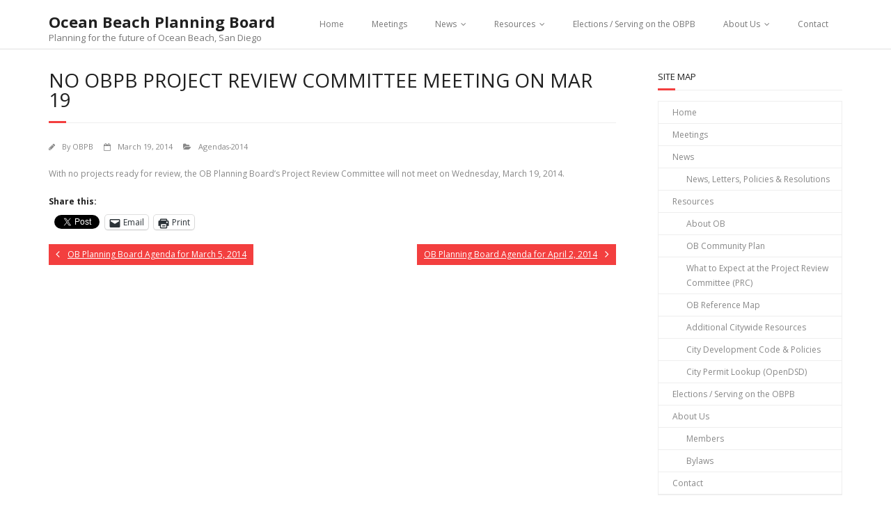

--- FILE ---
content_type: text/html; charset=UTF-8
request_url: https://oceanbeachplanning.org/2014/03/no-obpb-project-review-committee-meeting-on-mar-19/
body_size: 10293
content:
<!DOCTYPE html>

<html lang="en">
<head>
<meta charset="UTF-8" />
<meta name="viewport" content="width=device-width" />
<link rel="profile" href="//gmpg.org/xfn/11" />
<link rel="pingback" href="https://oceanbeachplanning.org/xmlrpc.php" />

<meta name='robots' content='index, follow, max-image-preview:large, max-snippet:-1, max-video-preview:-1' />

	<!-- This site is optimized with the Yoast SEO plugin v26.8 - https://yoast.com/product/yoast-seo-wordpress/ -->
	<title>No OBPB Project Review Committee Meeting on Mar 19 - Ocean Beach Planning Board</title>
	<link rel="canonical" href="https://oceanbeachplanning.org/2014/03/no-obpb-project-review-committee-meeting-on-mar-19/" />
	<meta property="og:locale" content="en_US" />
	<meta property="og:type" content="article" />
	<meta property="og:title" content="No OBPB Project Review Committee Meeting on Mar 19 - Ocean Beach Planning Board" />
	<meta property="og:description" content="With no projects ready for review, the OB Planning Board&#8217;s Project Review Committee will not meet on Wednesday, March 19, 2014." />
	<meta property="og:url" content="https://oceanbeachplanning.org/2014/03/no-obpb-project-review-committee-meeting-on-mar-19/" />
	<meta property="og:site_name" content="Ocean Beach Planning Board" />
	<meta property="article:publisher" content="https://www.facebook.com/obplanningboard" />
	<meta property="article:published_time" content="2014-03-19T16:26:41+00:00" />
	<meta name="author" content="OBPB" />
	<meta name="twitter:label1" content="Written by" />
	<meta name="twitter:data1" content="OBPB" />
	<script type="application/ld+json" class="yoast-schema-graph">{"@context":"https://schema.org","@graph":[{"@type":"Article","@id":"https://oceanbeachplanning.org/2014/03/no-obpb-project-review-committee-meeting-on-mar-19/#article","isPartOf":{"@id":"https://oceanbeachplanning.org/2014/03/no-obpb-project-review-committee-meeting-on-mar-19/"},"author":{"name":"OBPB","@id":"https://oceanbeachplanning.org/#/schema/person/f3f2978eb57784b850d9a5ef028a4518"},"headline":"No OBPB Project Review Committee Meeting on Mar 19","datePublished":"2014-03-19T16:26:41+00:00","mainEntityOfPage":{"@id":"https://oceanbeachplanning.org/2014/03/no-obpb-project-review-committee-meeting-on-mar-19/"},"wordCount":28,"publisher":{"@id":"https://oceanbeachplanning.org/#organization"},"articleSection":["Agendas-2014"],"inLanguage":"en"},{"@type":"WebPage","@id":"https://oceanbeachplanning.org/2014/03/no-obpb-project-review-committee-meeting-on-mar-19/","url":"https://oceanbeachplanning.org/2014/03/no-obpb-project-review-committee-meeting-on-mar-19/","name":"No OBPB Project Review Committee Meeting on Mar 19 - Ocean Beach Planning Board","isPartOf":{"@id":"https://oceanbeachplanning.org/#website"},"datePublished":"2014-03-19T16:26:41+00:00","breadcrumb":{"@id":"https://oceanbeachplanning.org/2014/03/no-obpb-project-review-committee-meeting-on-mar-19/#breadcrumb"},"inLanguage":"en","potentialAction":[{"@type":"ReadAction","target":["https://oceanbeachplanning.org/2014/03/no-obpb-project-review-committee-meeting-on-mar-19/"]}]},{"@type":"BreadcrumbList","@id":"https://oceanbeachplanning.org/2014/03/no-obpb-project-review-committee-meeting-on-mar-19/#breadcrumb","itemListElement":[{"@type":"ListItem","position":1,"name":"Home","item":"https://oceanbeachplanning.org/"},{"@type":"ListItem","position":2,"name":"News","item":"https://oceanbeachplanning.org/news/"},{"@type":"ListItem","position":3,"name":"No OBPB Project Review Committee Meeting on Mar 19"}]},{"@type":"WebSite","@id":"https://oceanbeachplanning.org/#website","url":"https://oceanbeachplanning.org/","name":"Ocean Beach Planning Board","description":"Planning for the future of Ocean Beach, San Diego","publisher":{"@id":"https://oceanbeachplanning.org/#organization"},"potentialAction":[{"@type":"SearchAction","target":{"@type":"EntryPoint","urlTemplate":"https://oceanbeachplanning.org/?s={search_term_string}"},"query-input":{"@type":"PropertyValueSpecification","valueRequired":true,"valueName":"search_term_string"}}],"inLanguage":"en"},{"@type":"Organization","@id":"https://oceanbeachplanning.org/#organization","name":"Ocean Beach Planning Board","url":"https://oceanbeachplanning.org/","logo":{"@type":"ImageObject","inLanguage":"en","@id":"https://oceanbeachplanning.org/#/schema/logo/image/","url":"https://oceanbeachplanning.org/wp-content/uploads/OB-logo-transparent-small.png","contentUrl":"https://oceanbeachplanning.org/wp-content/uploads/OB-logo-transparent-small.png","width":250,"height":250,"caption":"Ocean Beach Planning Board"},"image":{"@id":"https://oceanbeachplanning.org/#/schema/logo/image/"},"sameAs":["https://www.facebook.com/obplanningboard","https://x.com/obplanningboard"]},{"@type":"Person","@id":"https://oceanbeachplanning.org/#/schema/person/f3f2978eb57784b850d9a5ef028a4518","name":"OBPB","image":{"@type":"ImageObject","inLanguage":"en","@id":"https://oceanbeachplanning.org/#/schema/person/image/","url":"https://secure.gravatar.com/avatar/a01af8b8af4f6f9a8f563b7ccd92f007b0df36d4330827fba2b9943ccfedca41?s=96&d=mm&r=g","contentUrl":"https://secure.gravatar.com/avatar/a01af8b8af4f6f9a8f563b7ccd92f007b0df36d4330827fba2b9943ccfedca41?s=96&d=mm&r=g","caption":"OBPB"},"url":"https://oceanbeachplanning.org/author/admin/"}]}</script>
	<!-- / Yoast SEO plugin. -->


<link rel='dns-prefetch' href='//secure.gravatar.com' />
<link rel='dns-prefetch' href='//stats.wp.com' />
<link rel='dns-prefetch' href='//fonts.googleapis.com' />
<link rel='dns-prefetch' href='//v0.wordpress.com' />
<link rel="alternate" type="application/rss+xml" title="Ocean Beach Planning Board &raquo; Feed" href="https://oceanbeachplanning.org/feed/" />
<link rel="alternate" type="application/rss+xml" title="Ocean Beach Planning Board &raquo; Comments Feed" href="https://oceanbeachplanning.org/comments/feed/" />
<link rel="alternate" type="application/rss+xml" title="Ocean Beach Planning Board &raquo; No OBPB Project Review Committee Meeting on Mar 19 Comments Feed" href="https://oceanbeachplanning.org/2014/03/no-obpb-project-review-committee-meeting-on-mar-19/feed/" />
<link rel="alternate" title="oEmbed (JSON)" type="application/json+oembed" href="https://oceanbeachplanning.org/wp-json/oembed/1.0/embed?url=https%3A%2F%2Foceanbeachplanning.org%2F2014%2F03%2Fno-obpb-project-review-committee-meeting-on-mar-19%2F" />
<link rel="alternate" title="oEmbed (XML)" type="text/xml+oembed" href="https://oceanbeachplanning.org/wp-json/oembed/1.0/embed?url=https%3A%2F%2Foceanbeachplanning.org%2F2014%2F03%2Fno-obpb-project-review-committee-meeting-on-mar-19%2F&#038;format=xml" />
<style id='wp-img-auto-sizes-contain-inline-css' type='text/css'>
img:is([sizes=auto i],[sizes^="auto," i]){contain-intrinsic-size:3000px 1500px}
/*# sourceURL=wp-img-auto-sizes-contain-inline-css */
</style>
<style id='wp-emoji-styles-inline-css' type='text/css'>

	img.wp-smiley, img.emoji {
		display: inline !important;
		border: none !important;
		box-shadow: none !important;
		height: 1em !important;
		width: 1em !important;
		margin: 0 0.07em !important;
		vertical-align: -0.1em !important;
		background: none !important;
		padding: 0 !important;
	}
/*# sourceURL=wp-emoji-styles-inline-css */
</style>
<style id='wp-block-library-inline-css' type='text/css'>
:root{--wp-block-synced-color:#7a00df;--wp-block-synced-color--rgb:122,0,223;--wp-bound-block-color:var(--wp-block-synced-color);--wp-editor-canvas-background:#ddd;--wp-admin-theme-color:#007cba;--wp-admin-theme-color--rgb:0,124,186;--wp-admin-theme-color-darker-10:#006ba1;--wp-admin-theme-color-darker-10--rgb:0,107,160.5;--wp-admin-theme-color-darker-20:#005a87;--wp-admin-theme-color-darker-20--rgb:0,90,135;--wp-admin-border-width-focus:2px}@media (min-resolution:192dpi){:root{--wp-admin-border-width-focus:1.5px}}.wp-element-button{cursor:pointer}:root .has-very-light-gray-background-color{background-color:#eee}:root .has-very-dark-gray-background-color{background-color:#313131}:root .has-very-light-gray-color{color:#eee}:root .has-very-dark-gray-color{color:#313131}:root .has-vivid-green-cyan-to-vivid-cyan-blue-gradient-background{background:linear-gradient(135deg,#00d084,#0693e3)}:root .has-purple-crush-gradient-background{background:linear-gradient(135deg,#34e2e4,#4721fb 50%,#ab1dfe)}:root .has-hazy-dawn-gradient-background{background:linear-gradient(135deg,#faaca8,#dad0ec)}:root .has-subdued-olive-gradient-background{background:linear-gradient(135deg,#fafae1,#67a671)}:root .has-atomic-cream-gradient-background{background:linear-gradient(135deg,#fdd79a,#004a59)}:root .has-nightshade-gradient-background{background:linear-gradient(135deg,#330968,#31cdcf)}:root .has-midnight-gradient-background{background:linear-gradient(135deg,#020381,#2874fc)}:root{--wp--preset--font-size--normal:16px;--wp--preset--font-size--huge:42px}.has-regular-font-size{font-size:1em}.has-larger-font-size{font-size:2.625em}.has-normal-font-size{font-size:var(--wp--preset--font-size--normal)}.has-huge-font-size{font-size:var(--wp--preset--font-size--huge)}.has-text-align-center{text-align:center}.has-text-align-left{text-align:left}.has-text-align-right{text-align:right}.has-fit-text{white-space:nowrap!important}#end-resizable-editor-section{display:none}.aligncenter{clear:both}.items-justified-left{justify-content:flex-start}.items-justified-center{justify-content:center}.items-justified-right{justify-content:flex-end}.items-justified-space-between{justify-content:space-between}.screen-reader-text{border:0;clip-path:inset(50%);height:1px;margin:-1px;overflow:hidden;padding:0;position:absolute;width:1px;word-wrap:normal!important}.screen-reader-text:focus{background-color:#ddd;clip-path:none;color:#444;display:block;font-size:1em;height:auto;left:5px;line-height:normal;padding:15px 23px 14px;text-decoration:none;top:5px;width:auto;z-index:100000}html :where(.has-border-color){border-style:solid}html :where([style*=border-top-color]){border-top-style:solid}html :where([style*=border-right-color]){border-right-style:solid}html :where([style*=border-bottom-color]){border-bottom-style:solid}html :where([style*=border-left-color]){border-left-style:solid}html :where([style*=border-width]){border-style:solid}html :where([style*=border-top-width]){border-top-style:solid}html :where([style*=border-right-width]){border-right-style:solid}html :where([style*=border-bottom-width]){border-bottom-style:solid}html :where([style*=border-left-width]){border-left-style:solid}html :where(img[class*=wp-image-]){height:auto;max-width:100%}:where(figure){margin:0 0 1em}html :where(.is-position-sticky){--wp-admin--admin-bar--position-offset:var(--wp-admin--admin-bar--height,0px)}@media screen and (max-width:600px){html :where(.is-position-sticky){--wp-admin--admin-bar--position-offset:0px}}

/*# sourceURL=wp-block-library-inline-css */
</style><style id='global-styles-inline-css' type='text/css'>
:root{--wp--preset--aspect-ratio--square: 1;--wp--preset--aspect-ratio--4-3: 4/3;--wp--preset--aspect-ratio--3-4: 3/4;--wp--preset--aspect-ratio--3-2: 3/2;--wp--preset--aspect-ratio--2-3: 2/3;--wp--preset--aspect-ratio--16-9: 16/9;--wp--preset--aspect-ratio--9-16: 9/16;--wp--preset--color--black: #000000;--wp--preset--color--cyan-bluish-gray: #abb8c3;--wp--preset--color--white: #ffffff;--wp--preset--color--pale-pink: #f78da7;--wp--preset--color--vivid-red: #cf2e2e;--wp--preset--color--luminous-vivid-orange: #ff6900;--wp--preset--color--luminous-vivid-amber: #fcb900;--wp--preset--color--light-green-cyan: #7bdcb5;--wp--preset--color--vivid-green-cyan: #00d084;--wp--preset--color--pale-cyan-blue: #8ed1fc;--wp--preset--color--vivid-cyan-blue: #0693e3;--wp--preset--color--vivid-purple: #9b51e0;--wp--preset--gradient--vivid-cyan-blue-to-vivid-purple: linear-gradient(135deg,rgb(6,147,227) 0%,rgb(155,81,224) 100%);--wp--preset--gradient--light-green-cyan-to-vivid-green-cyan: linear-gradient(135deg,rgb(122,220,180) 0%,rgb(0,208,130) 100%);--wp--preset--gradient--luminous-vivid-amber-to-luminous-vivid-orange: linear-gradient(135deg,rgb(252,185,0) 0%,rgb(255,105,0) 100%);--wp--preset--gradient--luminous-vivid-orange-to-vivid-red: linear-gradient(135deg,rgb(255,105,0) 0%,rgb(207,46,46) 100%);--wp--preset--gradient--very-light-gray-to-cyan-bluish-gray: linear-gradient(135deg,rgb(238,238,238) 0%,rgb(169,184,195) 100%);--wp--preset--gradient--cool-to-warm-spectrum: linear-gradient(135deg,rgb(74,234,220) 0%,rgb(151,120,209) 20%,rgb(207,42,186) 40%,rgb(238,44,130) 60%,rgb(251,105,98) 80%,rgb(254,248,76) 100%);--wp--preset--gradient--blush-light-purple: linear-gradient(135deg,rgb(255,206,236) 0%,rgb(152,150,240) 100%);--wp--preset--gradient--blush-bordeaux: linear-gradient(135deg,rgb(254,205,165) 0%,rgb(254,45,45) 50%,rgb(107,0,62) 100%);--wp--preset--gradient--luminous-dusk: linear-gradient(135deg,rgb(255,203,112) 0%,rgb(199,81,192) 50%,rgb(65,88,208) 100%);--wp--preset--gradient--pale-ocean: linear-gradient(135deg,rgb(255,245,203) 0%,rgb(182,227,212) 50%,rgb(51,167,181) 100%);--wp--preset--gradient--electric-grass: linear-gradient(135deg,rgb(202,248,128) 0%,rgb(113,206,126) 100%);--wp--preset--gradient--midnight: linear-gradient(135deg,rgb(2,3,129) 0%,rgb(40,116,252) 100%);--wp--preset--font-size--small: 13px;--wp--preset--font-size--medium: 20px;--wp--preset--font-size--large: 36px;--wp--preset--font-size--x-large: 42px;--wp--preset--spacing--20: 0.44rem;--wp--preset--spacing--30: 0.67rem;--wp--preset--spacing--40: 1rem;--wp--preset--spacing--50: 1.5rem;--wp--preset--spacing--60: 2.25rem;--wp--preset--spacing--70: 3.38rem;--wp--preset--spacing--80: 5.06rem;--wp--preset--shadow--natural: 6px 6px 9px rgba(0, 0, 0, 0.2);--wp--preset--shadow--deep: 12px 12px 50px rgba(0, 0, 0, 0.4);--wp--preset--shadow--sharp: 6px 6px 0px rgba(0, 0, 0, 0.2);--wp--preset--shadow--outlined: 6px 6px 0px -3px rgb(255, 255, 255), 6px 6px rgb(0, 0, 0);--wp--preset--shadow--crisp: 6px 6px 0px rgb(0, 0, 0);}:where(.is-layout-flex){gap: 0.5em;}:where(.is-layout-grid){gap: 0.5em;}body .is-layout-flex{display: flex;}.is-layout-flex{flex-wrap: wrap;align-items: center;}.is-layout-flex > :is(*, div){margin: 0;}body .is-layout-grid{display: grid;}.is-layout-grid > :is(*, div){margin: 0;}:where(.wp-block-columns.is-layout-flex){gap: 2em;}:where(.wp-block-columns.is-layout-grid){gap: 2em;}:where(.wp-block-post-template.is-layout-flex){gap: 1.25em;}:where(.wp-block-post-template.is-layout-grid){gap: 1.25em;}.has-black-color{color: var(--wp--preset--color--black) !important;}.has-cyan-bluish-gray-color{color: var(--wp--preset--color--cyan-bluish-gray) !important;}.has-white-color{color: var(--wp--preset--color--white) !important;}.has-pale-pink-color{color: var(--wp--preset--color--pale-pink) !important;}.has-vivid-red-color{color: var(--wp--preset--color--vivid-red) !important;}.has-luminous-vivid-orange-color{color: var(--wp--preset--color--luminous-vivid-orange) !important;}.has-luminous-vivid-amber-color{color: var(--wp--preset--color--luminous-vivid-amber) !important;}.has-light-green-cyan-color{color: var(--wp--preset--color--light-green-cyan) !important;}.has-vivid-green-cyan-color{color: var(--wp--preset--color--vivid-green-cyan) !important;}.has-pale-cyan-blue-color{color: var(--wp--preset--color--pale-cyan-blue) !important;}.has-vivid-cyan-blue-color{color: var(--wp--preset--color--vivid-cyan-blue) !important;}.has-vivid-purple-color{color: var(--wp--preset--color--vivid-purple) !important;}.has-black-background-color{background-color: var(--wp--preset--color--black) !important;}.has-cyan-bluish-gray-background-color{background-color: var(--wp--preset--color--cyan-bluish-gray) !important;}.has-white-background-color{background-color: var(--wp--preset--color--white) !important;}.has-pale-pink-background-color{background-color: var(--wp--preset--color--pale-pink) !important;}.has-vivid-red-background-color{background-color: var(--wp--preset--color--vivid-red) !important;}.has-luminous-vivid-orange-background-color{background-color: var(--wp--preset--color--luminous-vivid-orange) !important;}.has-luminous-vivid-amber-background-color{background-color: var(--wp--preset--color--luminous-vivid-amber) !important;}.has-light-green-cyan-background-color{background-color: var(--wp--preset--color--light-green-cyan) !important;}.has-vivid-green-cyan-background-color{background-color: var(--wp--preset--color--vivid-green-cyan) !important;}.has-pale-cyan-blue-background-color{background-color: var(--wp--preset--color--pale-cyan-blue) !important;}.has-vivid-cyan-blue-background-color{background-color: var(--wp--preset--color--vivid-cyan-blue) !important;}.has-vivid-purple-background-color{background-color: var(--wp--preset--color--vivid-purple) !important;}.has-black-border-color{border-color: var(--wp--preset--color--black) !important;}.has-cyan-bluish-gray-border-color{border-color: var(--wp--preset--color--cyan-bluish-gray) !important;}.has-white-border-color{border-color: var(--wp--preset--color--white) !important;}.has-pale-pink-border-color{border-color: var(--wp--preset--color--pale-pink) !important;}.has-vivid-red-border-color{border-color: var(--wp--preset--color--vivid-red) !important;}.has-luminous-vivid-orange-border-color{border-color: var(--wp--preset--color--luminous-vivid-orange) !important;}.has-luminous-vivid-amber-border-color{border-color: var(--wp--preset--color--luminous-vivid-amber) !important;}.has-light-green-cyan-border-color{border-color: var(--wp--preset--color--light-green-cyan) !important;}.has-vivid-green-cyan-border-color{border-color: var(--wp--preset--color--vivid-green-cyan) !important;}.has-pale-cyan-blue-border-color{border-color: var(--wp--preset--color--pale-cyan-blue) !important;}.has-vivid-cyan-blue-border-color{border-color: var(--wp--preset--color--vivid-cyan-blue) !important;}.has-vivid-purple-border-color{border-color: var(--wp--preset--color--vivid-purple) !important;}.has-vivid-cyan-blue-to-vivid-purple-gradient-background{background: var(--wp--preset--gradient--vivid-cyan-blue-to-vivid-purple) !important;}.has-light-green-cyan-to-vivid-green-cyan-gradient-background{background: var(--wp--preset--gradient--light-green-cyan-to-vivid-green-cyan) !important;}.has-luminous-vivid-amber-to-luminous-vivid-orange-gradient-background{background: var(--wp--preset--gradient--luminous-vivid-amber-to-luminous-vivid-orange) !important;}.has-luminous-vivid-orange-to-vivid-red-gradient-background{background: var(--wp--preset--gradient--luminous-vivid-orange-to-vivid-red) !important;}.has-very-light-gray-to-cyan-bluish-gray-gradient-background{background: var(--wp--preset--gradient--very-light-gray-to-cyan-bluish-gray) !important;}.has-cool-to-warm-spectrum-gradient-background{background: var(--wp--preset--gradient--cool-to-warm-spectrum) !important;}.has-blush-light-purple-gradient-background{background: var(--wp--preset--gradient--blush-light-purple) !important;}.has-blush-bordeaux-gradient-background{background: var(--wp--preset--gradient--blush-bordeaux) !important;}.has-luminous-dusk-gradient-background{background: var(--wp--preset--gradient--luminous-dusk) !important;}.has-pale-ocean-gradient-background{background: var(--wp--preset--gradient--pale-ocean) !important;}.has-electric-grass-gradient-background{background: var(--wp--preset--gradient--electric-grass) !important;}.has-midnight-gradient-background{background: var(--wp--preset--gradient--midnight) !important;}.has-small-font-size{font-size: var(--wp--preset--font-size--small) !important;}.has-medium-font-size{font-size: var(--wp--preset--font-size--medium) !important;}.has-large-font-size{font-size: var(--wp--preset--font-size--large) !important;}.has-x-large-font-size{font-size: var(--wp--preset--font-size--x-large) !important;}
/*# sourceURL=global-styles-inline-css */
</style>

<style id='classic-theme-styles-inline-css' type='text/css'>
/*! This file is auto-generated */
.wp-block-button__link{color:#fff;background-color:#32373c;border-radius:9999px;box-shadow:none;text-decoration:none;padding:calc(.667em + 2px) calc(1.333em + 2px);font-size:1.125em}.wp-block-file__button{background:#32373c;color:#fff;text-decoration:none}
/*# sourceURL=/wp-includes/css/classic-themes.min.css */
</style>
<link rel='stylesheet' id='thinkup-google-fonts-css' href='//fonts.googleapis.com/css?family=Open+Sans%3A300%2C400%2C600%2C700&#038;subset=latin%2Clatin-ext' type='text/css' media='all' />
<link rel='stylesheet' id='prettyPhoto-css' href='https://oceanbeachplanning.org/wp-content/themes/minamaze/lib/extentions/prettyPhoto/css/prettyPhoto.css?ver=3.1.6' type='text/css' media='all' />
<link rel='stylesheet' id='thinkup-bootstrap-css' href='https://oceanbeachplanning.org/wp-content/themes/minamaze/lib/extentions/bootstrap/css/bootstrap.min.css?ver=2.3.2' type='text/css' media='all' />
<link rel='stylesheet' id='dashicons-css' href='https://oceanbeachplanning.org/wp-includes/css/dashicons.min.css?ver=8ebb0972b6445e69bd1b7cfd6fb60ea2' type='text/css' media='all' />
<link rel='stylesheet' id='font-awesome-css' href='https://oceanbeachplanning.org/wp-content/themes/minamaze/lib/extentions/font-awesome/css/font-awesome.min.css?ver=4.7.0' type='text/css' media='all' />
<link rel='stylesheet' id='thinkup-shortcodes-css' href='https://oceanbeachplanning.org/wp-content/themes/minamaze/styles/style-shortcodes.css?ver=1.10.1' type='text/css' media='all' />
<link rel='stylesheet' id='thinkup-style-css' href='https://oceanbeachplanning.org/wp-content/themes/minamaze/style.css?ver=1.10.1' type='text/css' media='all' />
<link rel='stylesheet' id='jetpack-subscriptions-css' href='https://oceanbeachplanning.org/wp-content/plugins/jetpack/_inc/build/subscriptions/subscriptions.min.css?ver=15.4' type='text/css' media='all' />
<link rel='stylesheet' id='tablepress-default-css' href='https://oceanbeachplanning.org/wp-content/tablepress-combined.min.css?ver=106' type='text/css' media='all' />
<link rel='stylesheet' id='thinkup-responsive-css' href='https://oceanbeachplanning.org/wp-content/themes/minamaze/styles/style-responsive.css?ver=1.10.1' type='text/css' media='all' />
<link rel='stylesheet' id='sharedaddy-css' href='https://oceanbeachplanning.org/wp-content/plugins/jetpack/modules/sharedaddy/sharing.css?ver=15.4' type='text/css' media='all' />
<link rel='stylesheet' id='social-logos-css' href='https://oceanbeachplanning.org/wp-content/plugins/jetpack/_inc/social-logos/social-logos.min.css?ver=15.4' type='text/css' media='all' />
<script type="text/javascript" src="https://oceanbeachplanning.org/wp-includes/js/jquery/jquery.min.js?ver=3.7.1" id="jquery-core-js"></script>
<script type="text/javascript" src="https://oceanbeachplanning.org/wp-includes/js/jquery/jquery-migrate.min.js?ver=3.4.1" id="jquery-migrate-js"></script>
<link rel="https://api.w.org/" href="https://oceanbeachplanning.org/wp-json/" /><link rel="alternate" title="JSON" type="application/json" href="https://oceanbeachplanning.org/wp-json/wp/v2/posts/1155" /><link rel="EditURI" type="application/rsd+xml" title="RSD" href="https://oceanbeachplanning.org/xmlrpc.php?rsd" />

<link rel='shortlink' href='https://wp.me/p3Akzd-iD' />
	<style>img#wpstats{display:none}</style>
		<!-- All in one Favicon 4.8 --><link rel="shortcut icon" href="https://oceanbeachplanning.org/wp-content/uploads/2015/10/favicon1.ico" />
<link rel="apple-touch-icon-precomposed" href="https://oceanbeachplanning.org/wp-content/uploads/2015/10/apple-icon-180x180.png" />
<link rel="icon" href="https://oceanbeachplanning.org/wp-content/uploads/2015/10/favicon-96x96.png" type="image/png"/>
</head>

<body class="wp-singular post-template-default single single-post postid-1155 single-format-standard wp-theme-minamaze layout-sidebar-right layout-responsive header-style1">
<div id="body-core" class="hfeed site">

	<a class="skip-link screen-reader-text" href="#content">Skip to content</a>
	<!-- .skip-link -->

	<header id="site-header">

		
		<div id="pre-header">
		<div class="wrap-safari">
		<div id="pre-header-core" class="main-navigation">
  
			
			
			
		</div>
		</div>
		</div>
		<!-- #pre-header -->

		<div id="header">
		<div id="header-core">

			<div id="logo">
			<a rel="home" href="https://oceanbeachplanning.org/" class="custom-logo-link"><h1 rel="home" class="site-title" title="Ocean Beach Planning Board">Ocean Beach Planning Board</h1><h2 class="site-description" title="Planning for the future of Ocean Beach, San Diego">Planning for the future of Ocean Beach, San Diego</h2></a>			</div>

			<div id="header-links" class="main-navigation">
			<div id="header-links-inner" class="header-links">
				<ul id="menu-main-1" class="menu"><li id="menu-item-94" class="menu-item menu-item-type-post_type menu-item-object-page menu-item-home menu-item-94"><a href="https://oceanbeachplanning.org/">Home</a></li>
<li id="menu-item-102" class="menu-item menu-item-type-post_type menu-item-object-page menu-item-102"><a href="https://oceanbeachplanning.org/meetings/">Meetings</a></li>
<li id="menu-item-1923" class="menu-item menu-item-type-post_type menu-item-object-page current_page_parent menu-item-has-children menu-item-1923"><a href="https://oceanbeachplanning.org/news/">News</a>
<ul class="sub-menu">
	<li id="menu-item-1590" class="menu-item menu-item-type-post_type menu-item-object-page menu-item-1590"><a href="https://oceanbeachplanning.org/policies/">News, Letters, Policies &#038; Resolutions</a></li>
</ul>
</li>
<li id="menu-item-119" class="menu-item menu-item-type-post_type menu-item-object-page menu-item-has-children menu-item-119"><a href="https://oceanbeachplanning.org/resources/">Resources</a>
<ul class="sub-menu">
	<li id="menu-item-833" class="menu-item menu-item-type-post_type menu-item-object-page menu-item-833"><a href="https://oceanbeachplanning.org/about-ob/">About OB</a></li>
	<li id="menu-item-320" class="menu-item menu-item-type-post_type menu-item-object-page menu-item-320"><a href="https://oceanbeachplanning.org/communityplan/">OB Community Plan</a></li>
	<li id="menu-item-74815" class="menu-item menu-item-type-post_type menu-item-object-page menu-item-74815"><a href="https://oceanbeachplanning.org/what-to-expect-at-the-prc/">What to Expect at the Project Review Committee (PRC)</a></li>
	<li id="menu-item-2332" class="menu-item menu-item-type-post_type menu-item-object-page menu-item-2332"><a href="https://oceanbeachplanning.org/map/">OB Reference Map</a></li>
	<li id="menu-item-74727" class="menu-item menu-item-type-post_type menu-item-object-page menu-item-74727"><a href="https://oceanbeachplanning.org/additional-citywide-resources/">Additional Citywide Resources</a></li>
	<li id="menu-item-141" class="menu-item menu-item-type-post_type menu-item-object-page menu-item-141"><a href="https://oceanbeachplanning.org/resources/policy/">City Development Code &#038; Policies</a></li>
	<li id="menu-item-1601" class="menu-item menu-item-type-custom menu-item-object-custom menu-item-1601"><a href="https://www.sandiego.gov/development-services/opendsd/">City Permit Lookup (OpenDSD)</a></li>
</ul>
</li>
<li id="menu-item-1177" class="menu-item menu-item-type-post_type menu-item-object-page menu-item-1177"><a href="https://oceanbeachplanning.org/elections/">Elections / Serving on the OBPB</a></li>
<li id="menu-item-89" class="menu-item menu-item-type-post_type menu-item-object-page menu-item-has-children menu-item-89"><a href="https://oceanbeachplanning.org/about/">About Us</a>
<ul class="sub-menu">
	<li id="menu-item-120" class="menu-item menu-item-type-post_type menu-item-object-page menu-item-120"><a href="https://oceanbeachplanning.org/members/">Members</a></li>
	<li id="menu-item-2223" class="menu-item menu-item-type-post_type menu-item-object-page menu-item-2223"><a href="https://oceanbeachplanning.org/bylaws/">Bylaws</a></li>
</ul>
</li>
<li id="menu-item-91" class="menu-item menu-item-type-post_type menu-item-object-page menu-item-91"><a href="https://oceanbeachplanning.org/contact/">Contact</a></li>
</ul>			</div>
			</div>
			<!-- #header-links .main-navigation -->

			<div id="header-responsive"><a class="btn-navbar collapsed" data-toggle="collapse" data-target=".nav-collapse" tabindex="0"><span class="icon-bar"></span><span class="icon-bar"></span><span class="icon-bar"></span></a><div id="header-responsive-inner" class="responsive-links nav-collapse collapse"><ul id="menu-main-2" class=""><li class="menu-item menu-item-type-post_type menu-item-object-page menu-item-home menu-item-94"><a href="https://oceanbeachplanning.org/">Home</a></li>
<li class="menu-item menu-item-type-post_type menu-item-object-page menu-item-102"><a href="https://oceanbeachplanning.org/meetings/">Meetings</a></li>
<li class="menu-item menu-item-type-post_type menu-item-object-page current_page_parent menu-item-has-children menu-item-1923"><a href="https://oceanbeachplanning.org/news/">News</a>
<ul class="sub-menu">
	<li class="menu-item menu-item-type-post_type menu-item-object-page menu-item-1590"><a href="https://oceanbeachplanning.org/policies/">&nbsp; &nbsp; &nbsp; &nbsp; &#45; News, Letters, Policies &#038; Resolutions</a></li>
</ul>
</li>
<li class="menu-item menu-item-type-post_type menu-item-object-page menu-item-has-children menu-item-119"><a href="https://oceanbeachplanning.org/resources/">Resources</a>
<ul class="sub-menu">
	<li class="menu-item menu-item-type-post_type menu-item-object-page menu-item-833"><a href="https://oceanbeachplanning.org/about-ob/">&nbsp; &nbsp; &nbsp; &nbsp; &#45; About OB</a></li>
	<li class="menu-item menu-item-type-post_type menu-item-object-page menu-item-320"><a href="https://oceanbeachplanning.org/communityplan/">&nbsp; &nbsp; &nbsp; &nbsp; &#45; OB Community Plan</a></li>
	<li class="menu-item menu-item-type-post_type menu-item-object-page menu-item-74815"><a href="https://oceanbeachplanning.org/what-to-expect-at-the-prc/">&nbsp; &nbsp; &nbsp; &nbsp; &#45; What to Expect at the Project Review Committee (PRC)</a></li>
	<li class="menu-item menu-item-type-post_type menu-item-object-page menu-item-2332"><a href="https://oceanbeachplanning.org/map/">&nbsp; &nbsp; &nbsp; &nbsp; &#45; OB Reference Map</a></li>
	<li class="menu-item menu-item-type-post_type menu-item-object-page menu-item-74727"><a href="https://oceanbeachplanning.org/additional-citywide-resources/">&nbsp; &nbsp; &nbsp; &nbsp; &#45; Additional Citywide Resources</a></li>
	<li class="menu-item menu-item-type-post_type menu-item-object-page menu-item-141"><a href="https://oceanbeachplanning.org/resources/policy/">&nbsp; &nbsp; &nbsp; &nbsp; &#45; City Development Code &#038; Policies</a></li>
	<li class="menu-item menu-item-type-custom menu-item-object-custom menu-item-1601"><a href="https://www.sandiego.gov/development-services/opendsd/">&nbsp; &nbsp; &nbsp; &nbsp; &#45; City Permit Lookup (OpenDSD)</a></li>
</ul>
</li>
<li class="menu-item menu-item-type-post_type menu-item-object-page menu-item-1177"><a href="https://oceanbeachplanning.org/elections/">Elections / Serving on the OBPB</a></li>
<li class="menu-item menu-item-type-post_type menu-item-object-page menu-item-has-children menu-item-89"><a href="https://oceanbeachplanning.org/about/">About Us</a>
<ul class="sub-menu">
	<li class="menu-item menu-item-type-post_type menu-item-object-page menu-item-120"><a href="https://oceanbeachplanning.org/members/">&nbsp; &nbsp; &nbsp; &nbsp; &#45; Members</a></li>
	<li class="menu-item menu-item-type-post_type menu-item-object-page menu-item-2223"><a href="https://oceanbeachplanning.org/bylaws/">&nbsp; &nbsp; &nbsp; &nbsp; &#45; Bylaws</a></li>
</ul>
</li>
<li class="menu-item menu-item-type-post_type menu-item-object-page menu-item-91"><a href="https://oceanbeachplanning.org/contact/">Contact</a></li>
</ul></div></div><!-- #header-responsive -->
		</div>
		</div>
		<!-- #header -->
			</header>
	<!-- header -->

		
	<div id="content">
	<div id="content-core">

		<div id="main">
		<div id="intro" class="option1"><div id="intro-core"><h1 class="page-title"><span>No OBPB Project Review Committee Meeting on Mar 19</span></h1></div></div>
		<div id="main-core">
			
				
		<article id="post-1155" class="post-1155 post type-post status-publish format-standard hentry category-agendas-2014">

		<header class="entry-header entry-meta"><span class="author"><i class="fa fa-pencil"></i>By <a href="https://oceanbeachplanning.org/author/admin/" title="View all posts by OBPB" rel="author">OBPB</a></span><span class="date"><i class="fa fa-calendar-o"></i><a href="https://oceanbeachplanning.org/2014/03/no-obpb-project-review-committee-meeting-on-mar-19/" title="No OBPB Project Review Committee Meeting on Mar 19"><time datetime="2014-03-19T09:26:41-07:00">March 19, 2014</time></a></span><span class="category"><i class="fa fa-folder-open"></i><a href="https://oceanbeachplanning.org/category/agendas-2014/" rel="category tag">Agendas-2014</a></span></header><!-- .entry-header -->
		<div class="entry-content">
			<p>With no projects ready for review, the OB Planning Board&#8217;s Project Review Committee will not meet on Wednesday, March 19, 2014. </p>
<div class="sharedaddy sd-sharing-enabled"><div class="robots-nocontent sd-block sd-social sd-social-official sd-sharing"><h3 class="sd-title">Share this:</h3><div class="sd-content"><ul><li class="share-facebook"><div class="fb-share-button" data-href="https://oceanbeachplanning.org/2014/03/no-obpb-project-review-committee-meeting-on-mar-19/" data-layout="button_count"></div></li><li class="share-twitter"><a href="https://twitter.com/share" class="twitter-share-button" data-url="https://oceanbeachplanning.org/2014/03/no-obpb-project-review-committee-meeting-on-mar-19/" data-text="No OBPB Project Review Committee Meeting on Mar 19"  >Tweet</a></li><li class="share-email"><a rel="nofollow noopener noreferrer"
				data-shared="sharing-email-1155"
				class="share-email sd-button"
				href="mailto:?subject=%5BShared%20Post%5D%20No%20OBPB%20Project%20Review%20Committee%20Meeting%20on%20Mar%2019&#038;body=https%3A%2F%2Foceanbeachplanning.org%2F2014%2F03%2Fno-obpb-project-review-committee-meeting-on-mar-19%2F&#038;share=email"
				target="_blank"
				aria-labelledby="sharing-email-1155"
				data-email-share-error-title="Do you have email set up?" data-email-share-error-text="If you&#039;re having problems sharing via email, you might not have email set up for your browser. You may need to create a new email yourself." data-email-share-nonce="b9a1aa181b" data-email-share-track-url="https://oceanbeachplanning.org/2014/03/no-obpb-project-review-committee-meeting-on-mar-19/?share=email">
				<span id="sharing-email-1155" hidden>Click to email a link to a friend (Opens in new window)</span>
				<span>Email</span>
			</a></li><li class="share-print"><a rel="nofollow noopener noreferrer"
				data-shared="sharing-print-1155"
				class="share-print sd-button"
				href="https://oceanbeachplanning.org/2014/03/no-obpb-project-review-committee-meeting-on-mar-19/#print?share=print"
				target="_blank"
				aria-labelledby="sharing-print-1155"
				>
				<span id="sharing-print-1155" hidden>Click to print (Opens in new window)</span>
				<span>Print</span>
			</a></li><li class="share-end"></li></ul></div></div></div>					</div><!-- .entry-content -->

		</article>

		<div class="clearboth"></div>
					<nav role="navigation" id="nav-below">
	
		<div class="nav-previous"><a href="https://oceanbeachplanning.org/2014/03/ob-planning-board-agenda-for-march-5-2014/" rel="prev"><span class="meta-icon"><i class="fa fa-angle-left fa-lg"></i></span><span class="meta-nav">OB Planning Board Agenda for March 5, 2014</span></a></div>		<div class="nav-next"><a href="https://oceanbeachplanning.org/2014/03/ob-planning-board-agenda-for-april-2-2014/" rel="next"><span class="meta-nav">OB Planning Board Agenda for April 2, 2014</span><span class="meta-icon"><i class="fa fa-angle-right fa-lg"></i></span></a></div>
	
	</nav><!-- #nav-below -->
	
				
			

		</div><!-- #main-core -->
		</div><!-- #main -->
		
		<div id="sidebar">
		<div id="sidebar-core">

						<aside class="widget widget_nav_menu"><h3 class="widget-title">Site Map</h3><div class="menu-main-1-container"><ul id="menu-main-3" class="menu"><li class="menu-item menu-item-type-post_type menu-item-object-page menu-item-home menu-item-94"><a href="https://oceanbeachplanning.org/">Home</a></li>
<li class="menu-item menu-item-type-post_type menu-item-object-page menu-item-102"><a href="https://oceanbeachplanning.org/meetings/">Meetings</a></li>
<li class="menu-item menu-item-type-post_type menu-item-object-page current_page_parent menu-item-has-children menu-item-1923"><a href="https://oceanbeachplanning.org/news/">News</a>
<ul class="sub-menu">
	<li class="menu-item menu-item-type-post_type menu-item-object-page menu-item-1590"><a href="https://oceanbeachplanning.org/policies/">News, Letters, Policies &#038; Resolutions</a></li>
</ul>
</li>
<li class="menu-item menu-item-type-post_type menu-item-object-page menu-item-has-children menu-item-119"><a href="https://oceanbeachplanning.org/resources/">Resources</a>
<ul class="sub-menu">
	<li class="menu-item menu-item-type-post_type menu-item-object-page menu-item-833"><a href="https://oceanbeachplanning.org/about-ob/">About OB</a></li>
	<li class="menu-item menu-item-type-post_type menu-item-object-page menu-item-320"><a href="https://oceanbeachplanning.org/communityplan/">OB Community Plan</a></li>
	<li class="menu-item menu-item-type-post_type menu-item-object-page menu-item-74815"><a href="https://oceanbeachplanning.org/what-to-expect-at-the-prc/">What to Expect at the Project Review Committee (PRC)</a></li>
	<li class="menu-item menu-item-type-post_type menu-item-object-page menu-item-2332"><a href="https://oceanbeachplanning.org/map/">OB Reference Map</a></li>
	<li class="menu-item menu-item-type-post_type menu-item-object-page menu-item-74727"><a href="https://oceanbeachplanning.org/additional-citywide-resources/">Additional Citywide Resources</a></li>
	<li class="menu-item menu-item-type-post_type menu-item-object-page menu-item-141"><a href="https://oceanbeachplanning.org/resources/policy/">City Development Code &#038; Policies</a></li>
	<li class="menu-item menu-item-type-custom menu-item-object-custom menu-item-1601"><a href="https://www.sandiego.gov/development-services/opendsd/">City Permit Lookup (OpenDSD)</a></li>
</ul>
</li>
<li class="menu-item menu-item-type-post_type menu-item-object-page menu-item-1177"><a href="https://oceanbeachplanning.org/elections/">Elections / Serving on the OBPB</a></li>
<li class="menu-item menu-item-type-post_type menu-item-object-page menu-item-has-children menu-item-89"><a href="https://oceanbeachplanning.org/about/">About Us</a>
<ul class="sub-menu">
	<li class="menu-item menu-item-type-post_type menu-item-object-page menu-item-120"><a href="https://oceanbeachplanning.org/members/">Members</a></li>
	<li class="menu-item menu-item-type-post_type menu-item-object-page menu-item-2223"><a href="https://oceanbeachplanning.org/bylaws/">Bylaws</a></li>
</ul>
</li>
<li class="menu-item menu-item-type-post_type menu-item-object-page menu-item-91"><a href="https://oceanbeachplanning.org/contact/">Contact</a></li>
</ul></div></aside>
		</div>
		</div><!-- #sidebar -->
					</div>
	</div><!-- #content -->

	<footer>
		<div id="footer"><div id="footer-core" class="option3"><div id="footer-col1" class="widget-area"><aside class="widget widget_blog_subscription jetpack_subscription_widget"><h3 class="footer-widget-title"><span>Receive News via Email</span></h3>
			<div class="wp-block-jetpack-subscriptions__container">
			<form action="#" method="post" accept-charset="utf-8" id="subscribe-blog-blog_subscription-4"
				data-blog="52987879"
				data-post_access_level="everybody" >
									<p id="subscribe-email">
						<label id="jetpack-subscribe-label"
							class="screen-reader-text"
							for="subscribe-field-blog_subscription-4">
							Email Address						</label>
						<input type="email" name="email" autocomplete="email" required="required"
																					value=""
							id="subscribe-field-blog_subscription-4"
							placeholder="Email Address"
						/>
					</p>

					<p id="subscribe-submit"
											>
						<input type="hidden" name="action" value="subscribe"/>
						<input type="hidden" name="source" value="https://oceanbeachplanning.org/2014/03/no-obpb-project-review-committee-meeting-on-mar-19/"/>
						<input type="hidden" name="sub-type" value="widget"/>
						<input type="hidden" name="redirect_fragment" value="subscribe-blog-blog_subscription-4"/>
						<input type="hidden" id="_wpnonce" name="_wpnonce" value="d70b0f5609" /><input type="hidden" name="_wp_http_referer" value="/2014/03/no-obpb-project-review-committee-meeting-on-mar-19/" />						<button type="submit"
															class="wp-block-button__link"
																					name="jetpack_subscriptions_widget"
						>
							Subscribe						</button>
					</p>
							</form>
						</div>
			
</aside></div><div id="footer-col2" class="widget-area"><aside class="widget widget_text">			<div class="textwidget"><div align="center"><img align="center" width="200" height="174" src="https://oceanbeachplanning.org/wp-content/uploads/2015/10/OBPBLogo-609x537-Inverse.jpg"></div></div>
		</aside></div><div id="footer-col3" class="widget-area">
		<aside class="widget widget_recent_entries">
		<h3 class="footer-widget-title"><span>Recent OB Planning Board News</span></h3>
		<ul>
											<li>
					<a href="https://oceanbeachplanning.org/2025/12/ob-planning-board-monthly-meeting-dec-2-at-6pm/">OB Planning Board monthly meeting Dec. 2 at 6pm.</a>
									</li>
											<li>
					<a href="https://oceanbeachplanning.org/2025/02/2025-ob-planning-board-election-is-now-open/">2025 OB Planning Board election is now open</a>
									</li>
											<li>
					<a href="https://oceanbeachplanning.org/2025/01/obpb-transportation-meeting-jan-27-630-pm/">OBPB Transportation Meeting &#8211; Jan 27, 6:30 pm</a>
									</li>
											<li>
					<a href="https://oceanbeachplanning.org/2024/07/4705-point-loma-avenue/">4705 Point Loma Avenue</a>
									</li>
					</ul>

		</aside></div></div></div><!-- #footer -->		
		<div id="sub-footer">
		<div id="sub-footer-core">	

						<!-- #footer-menu -->

			<div class="copyright">
			Theme by <a href="https://www.thinkupthemes.com/" target="_blank">Think Up Themes Ltd</a>. Powered by <a href="https://www.wordpress.org/" target="_blank">WordPress</a>.			</div>
			<!-- .copyright -->

		</div>
		</div>
	</footer><!-- footer -->

</div><!-- #body-core -->

<script type="speculationrules">
{"prefetch":[{"source":"document","where":{"and":[{"href_matches":"/*"},{"not":{"href_matches":["/wp-*.php","/wp-admin/*","/wp-content/uploads/*","/wp-content/*","/wp-content/plugins/*","/wp-content/themes/minamaze/*","/*\\?(.+)"]}},{"not":{"selector_matches":"a[rel~=\"nofollow\"]"}},{"not":{"selector_matches":".no-prefetch, .no-prefetch a"}}]},"eagerness":"conservative"}]}
</script>
			<div id="fb-root"></div>
			<script>(function(d, s, id) { var js, fjs = d.getElementsByTagName(s)[0]; if (d.getElementById(id)) return; js = d.createElement(s); js.id = id; js.src = 'https://connect.facebook.net/en_US/sdk.js#xfbml=1&amp;appId=249643311490&version=v2.3'; fjs.parentNode.insertBefore(js, fjs); }(document, 'script', 'facebook-jssdk'));</script>
			<script>
			document.body.addEventListener( 'is.post-load', function() {
				if ( 'undefined' !== typeof FB ) {
					FB.XFBML.parse();
				}
			} );
			</script>
						<script>!function(d,s,id){var js,fjs=d.getElementsByTagName(s)[0],p=/^http:/.test(d.location)?'http':'https';if(!d.getElementById(id)){js=d.createElement(s);js.id=id;js.src=p+'://platform.twitter.com/widgets.js';fjs.parentNode.insertBefore(js,fjs);}}(document, 'script', 'twitter-wjs');</script>
			<script type="text/javascript" src="https://oceanbeachplanning.org/wp-content/themes/minamaze/lib/extentions/prettyPhoto/js/jquery.prettyPhoto.js?ver=3.1.6" id="prettyPhoto-js"></script>
<script type="text/javascript" src="https://oceanbeachplanning.org/wp-content/themes/minamaze/lib/extentions/bootstrap/js/bootstrap.js?ver=2.3.2" id="thinkup-bootstrap-js"></script>
<script type="text/javascript" src="https://oceanbeachplanning.org/wp-content/themes/minamaze/lib/scripts/main-frontend.js?ver=1.10.1" id="thinkup-frontend-js"></script>
<script type="text/javascript" src="https://oceanbeachplanning.org/wp-content/themes/minamaze/lib/scripts/plugins/ResponsiveSlides/responsiveslides.min.js?ver=1.54" id="responsiveslides-js"></script>
<script type="text/javascript" src="https://oceanbeachplanning.org/wp-content/themes/minamaze/lib/scripts/plugins/ResponsiveSlides/responsiveslides-call.js?ver=1.10.1" id="thinkup-responsiveslides-js"></script>
<script type="text/javascript" src="https://oceanbeachplanning.org/wp-content/plugins/page-links-to/dist/new-tab.js?ver=3.3.7" id="page-links-to-js"></script>
<script type="text/javascript" id="jetpack-stats-js-before">
/* <![CDATA[ */
_stq = window._stq || [];
_stq.push([ "view", {"v":"ext","blog":"52987879","post":"1155","tz":"-8","srv":"oceanbeachplanning.org","j":"1:15.4"} ]);
_stq.push([ "clickTrackerInit", "52987879", "1155" ]);
//# sourceURL=jetpack-stats-js-before
/* ]]> */
</script>
<script type="text/javascript" src="https://stats.wp.com/e-202604.js" id="jetpack-stats-js" defer="defer" data-wp-strategy="defer"></script>
<script type="text/javascript" id="sharing-js-js-extra">
/* <![CDATA[ */
var sharing_js_options = {"lang":"en","counts":"1","is_stats_active":"1"};
//# sourceURL=sharing-js-js-extra
/* ]]> */
</script>
<script type="text/javascript" src="https://oceanbeachplanning.org/wp-content/plugins/jetpack/_inc/build/sharedaddy/sharing.min.js?ver=15.4" id="sharing-js-js"></script>
<script type="text/javascript" id="sharing-js-js-after">
/* <![CDATA[ */
var windowOpen;
			( function () {
				function matches( el, sel ) {
					return !! (
						el.matches && el.matches( sel ) ||
						el.msMatchesSelector && el.msMatchesSelector( sel )
					);
				}

				document.body.addEventListener( 'click', function ( event ) {
					if ( ! event.target ) {
						return;
					}

					var el;
					if ( matches( event.target, 'a.share-facebook' ) ) {
						el = event.target;
					} else if ( event.target.parentNode && matches( event.target.parentNode, 'a.share-facebook' ) ) {
						el = event.target.parentNode;
					}

					if ( el ) {
						event.preventDefault();

						// If there's another sharing window open, close it.
						if ( typeof windowOpen !== 'undefined' ) {
							windowOpen.close();
						}
						windowOpen = window.open( el.getAttribute( 'href' ), 'wpcomfacebook', 'menubar=1,resizable=1,width=600,height=400' );
						return false;
					}
				} );
			} )();
//# sourceURL=sharing-js-js-after
/* ]]> */
</script>
<script id="wp-emoji-settings" type="application/json">
{"baseUrl":"https://s.w.org/images/core/emoji/17.0.2/72x72/","ext":".png","svgUrl":"https://s.w.org/images/core/emoji/17.0.2/svg/","svgExt":".svg","source":{"concatemoji":"https://oceanbeachplanning.org/wp-includes/js/wp-emoji-release.min.js?ver=8ebb0972b6445e69bd1b7cfd6fb60ea2"}}
</script>
<script type="module">
/* <![CDATA[ */
/*! This file is auto-generated */
const a=JSON.parse(document.getElementById("wp-emoji-settings").textContent),o=(window._wpemojiSettings=a,"wpEmojiSettingsSupports"),s=["flag","emoji"];function i(e){try{var t={supportTests:e,timestamp:(new Date).valueOf()};sessionStorage.setItem(o,JSON.stringify(t))}catch(e){}}function c(e,t,n){e.clearRect(0,0,e.canvas.width,e.canvas.height),e.fillText(t,0,0);t=new Uint32Array(e.getImageData(0,0,e.canvas.width,e.canvas.height).data);e.clearRect(0,0,e.canvas.width,e.canvas.height),e.fillText(n,0,0);const a=new Uint32Array(e.getImageData(0,0,e.canvas.width,e.canvas.height).data);return t.every((e,t)=>e===a[t])}function p(e,t){e.clearRect(0,0,e.canvas.width,e.canvas.height),e.fillText(t,0,0);var n=e.getImageData(16,16,1,1);for(let e=0;e<n.data.length;e++)if(0!==n.data[e])return!1;return!0}function u(e,t,n,a){switch(t){case"flag":return n(e,"\ud83c\udff3\ufe0f\u200d\u26a7\ufe0f","\ud83c\udff3\ufe0f\u200b\u26a7\ufe0f")?!1:!n(e,"\ud83c\udde8\ud83c\uddf6","\ud83c\udde8\u200b\ud83c\uddf6")&&!n(e,"\ud83c\udff4\udb40\udc67\udb40\udc62\udb40\udc65\udb40\udc6e\udb40\udc67\udb40\udc7f","\ud83c\udff4\u200b\udb40\udc67\u200b\udb40\udc62\u200b\udb40\udc65\u200b\udb40\udc6e\u200b\udb40\udc67\u200b\udb40\udc7f");case"emoji":return!a(e,"\ud83e\u1fac8")}return!1}function f(e,t,n,a){let r;const o=(r="undefined"!=typeof WorkerGlobalScope&&self instanceof WorkerGlobalScope?new OffscreenCanvas(300,150):document.createElement("canvas")).getContext("2d",{willReadFrequently:!0}),s=(o.textBaseline="top",o.font="600 32px Arial",{});return e.forEach(e=>{s[e]=t(o,e,n,a)}),s}function r(e){var t=document.createElement("script");t.src=e,t.defer=!0,document.head.appendChild(t)}a.supports={everything:!0,everythingExceptFlag:!0},new Promise(t=>{let n=function(){try{var e=JSON.parse(sessionStorage.getItem(o));if("object"==typeof e&&"number"==typeof e.timestamp&&(new Date).valueOf()<e.timestamp+604800&&"object"==typeof e.supportTests)return e.supportTests}catch(e){}return null}();if(!n){if("undefined"!=typeof Worker&&"undefined"!=typeof OffscreenCanvas&&"undefined"!=typeof URL&&URL.createObjectURL&&"undefined"!=typeof Blob)try{var e="postMessage("+f.toString()+"("+[JSON.stringify(s),u.toString(),c.toString(),p.toString()].join(",")+"));",a=new Blob([e],{type:"text/javascript"});const r=new Worker(URL.createObjectURL(a),{name:"wpTestEmojiSupports"});return void(r.onmessage=e=>{i(n=e.data),r.terminate(),t(n)})}catch(e){}i(n=f(s,u,c,p))}t(n)}).then(e=>{for(const n in e)a.supports[n]=e[n],a.supports.everything=a.supports.everything&&a.supports[n],"flag"!==n&&(a.supports.everythingExceptFlag=a.supports.everythingExceptFlag&&a.supports[n]);var t;a.supports.everythingExceptFlag=a.supports.everythingExceptFlag&&!a.supports.flag,a.supports.everything||((t=a.source||{}).concatemoji?r(t.concatemoji):t.wpemoji&&t.twemoji&&(r(t.twemoji),r(t.wpemoji)))});
//# sourceURL=https://oceanbeachplanning.org/wp-includes/js/wp-emoji-loader.min.js
/* ]]> */
</script>

</body>
</html>

--- FILE ---
content_type: text/css
request_url: https://oceanbeachplanning.org/wp-content/tablepress-combined.min.css?ver=106
body_size: 1697
content:
.tablepress{--text-color:#111;--head-text-color:var(--text-color);--head-bg-color:#d9edf7;--odd-text-color:var(--text-color);--odd-bg-color:#fff;--even-text-color:var(--text-color);--even-bg-color:#f9f9f9;--hover-text-color:var(--text-color);--hover-bg-color:#f3f3f3;--border-color:#ddd;--padding:0.5rem;border:none;border-collapse:collapse;border-spacing:0;clear:both;margin:0 auto 1rem;table-layout:auto;width:100%}.tablepress>:not(caption)>*>*{background:none;border:none;box-sizing:border-box;float:none!important;padding:var(--padding);text-align:left;vertical-align:top}.tablepress>:where(thead)+tbody>:where(:not(.child))>*,.tablepress>tbody>*~:where(:not(.child))>*,.tablepress>tfoot>:where(:first-child)>*{border-top:1px solid var(--border-color)}.tablepress>:where(thead,tfoot)>tr>*{background-color:var(--head-bg-color);color:var(--head-text-color);font-weight:700;vertical-align:middle;word-break:normal}.tablepress>:where(tbody)>tr>*{color:var(--text-color)}.tablepress>:where(tbody.row-striping)>:nth-child(odd of :where(:not(.child,.dtrg-group)))+:where(.child)>*,.tablepress>:where(tbody.row-striping)>:nth-child(odd of :where(:not(.child,.dtrg-group)))>*{background-color:var(--odd-bg-color);color:var(--odd-text-color)}.tablepress>:where(tbody.row-striping)>:nth-child(even of :where(:not(.child,.dtrg-group)))+:where(.child)>*,.tablepress>:where(tbody.row-striping)>:nth-child(even of :where(:not(.child,.dtrg-group)))>*{background-color:var(--even-bg-color);color:var(--even-text-color)}.tablepress>.row-hover>tr{content-visibility:auto}.tablepress>.row-hover>tr:has(+.child:hover)>*,.tablepress>.row-hover>tr:hover+:where(.child)>*,.tablepress>.row-hover>tr:where(:not(.dtrg-group)):hover>*{background-color:var(--hover-bg-color);color:var(--hover-text-color)}.tablepress img{border:none;margin:0;max-width:none;padding:0}.tablepress-table-description{clear:both;display:block}.dt-scroll{width:100%}.dt-scroll .tablepress{width:100%!important}div.dt-scroll-body tfoot tr,div.dt-scroll-body thead tr{height:0}div.dt-scroll-body tfoot tr td,div.dt-scroll-body tfoot tr th,div.dt-scroll-body thead tr td,div.dt-scroll-body thead tr th{border-bottom-width:0!important;border-top-width:0!important;height:0!important;padding-bottom:0!important;padding-top:0!important}div.dt-scroll-body tfoot tr td div.dt-scroll-sizing,div.dt-scroll-body tfoot tr th div.dt-scroll-sizing,div.dt-scroll-body thead tr td div.dt-scroll-sizing,div.dt-scroll-body thead tr th div.dt-scroll-sizing{height:0!important;overflow:hidden!important}div.dt-scroll-body>table.dataTable>thead>tr>td,div.dt-scroll-body>table.dataTable>thead>tr>th{overflow:hidden}.tablepress{--head-active-bg-color:#049cdb;--head-active-text-color:var(--head-text-color);--head-sort-arrow-color:var(--head-active-text-color)}.tablepress thead th:active{outline:none}.tablepress thead .dt-orderable-asc .dt-column-order:before,.tablepress thead .dt-ordering-asc .dt-column-order:before{bottom:50%;content:"\25b2"/"";display:block;position:absolute}.tablepress thead .dt-orderable-desc .dt-column-order:after,.tablepress thead .dt-ordering-desc .dt-column-order:after{content:"\25bc"/"";display:block;position:absolute;top:50%}.tablepress thead .dt-orderable-asc .dt-column-order,.tablepress thead .dt-orderable-desc .dt-column-order,.tablepress thead .dt-ordering-asc .dt-column-order,.tablepress thead .dt-ordering-desc .dt-column-order{color:var(--head-sort-arrow-color);font-family:system-ui,-apple-system,Segoe UI,Roboto,Helvetica Neue,Noto Sans,Liberation Sans,Arial,sans-serif!important;font-size:14px;height:24px;line-height:12px;position:relative;width:12px}.tablepress thead .dt-orderable-asc .dt-column-order:after,.tablepress thead .dt-orderable-asc .dt-column-order:before,.tablepress thead .dt-orderable-desc .dt-column-order:after,.tablepress thead .dt-orderable-desc .dt-column-order:before,.tablepress thead .dt-ordering-asc .dt-column-order:after,.tablepress thead .dt-ordering-asc .dt-column-order:before,.tablepress thead .dt-ordering-desc .dt-column-order:after,.tablepress thead .dt-ordering-desc .dt-column-order:before{opacity:.2}.tablepress thead .dt-orderable-asc,.tablepress thead .dt-orderable-desc{cursor:pointer;outline-offset:-2px}.tablepress thead .dt-orderable-asc:hover,.tablepress thead .dt-orderable-desc:hover,.tablepress thead .dt-ordering-asc,.tablepress thead .dt-ordering-desc{background-color:var(--head-active-bg-color);color:var(--head-active-text-color)}.tablepress thead .dt-ordering-asc .dt-column-order:before,.tablepress thead .dt-ordering-desc .dt-column-order:after{opacity:.8}.tablepress tfoot>tr>* .dt-column-footer,.tablepress tfoot>tr>* .dt-column-header,.tablepress thead>tr>* .dt-column-footer,.tablepress thead>tr>* .dt-column-header{align-items:center;display:flex;gap:4px;justify-content:space-between}.tablepress tfoot>tr>* .dt-column-footer .dt-column-title,.tablepress tfoot>tr>* .dt-column-header .dt-column-title,.tablepress thead>tr>* .dt-column-footer .dt-column-title,.tablepress thead>tr>* .dt-column-header .dt-column-title{flex-grow:1}.tablepress tfoot>tr>* .dt-column-footer .dt-column-title:empty,.tablepress tfoot>tr>* .dt-column-header .dt-column-title:empty,.tablepress thead>tr>* .dt-column-footer .dt-column-title:empty,.tablepress thead>tr>* .dt-column-header .dt-column-title:empty{display:none}.tablepress:where(.auto-type-alignment) .dt-right,.tablepress:where(.auto-type-alignment) .dt-type-date,.tablepress:where(.auto-type-alignment) .dt-type-numeric{text-align:right}.tablepress:where(.auto-type-alignment) .dt-right .dt-column-footer,.tablepress:where(.auto-type-alignment) .dt-right .dt-column-header,.tablepress:where(.auto-type-alignment) .dt-type-date .dt-column-footer,.tablepress:where(.auto-type-alignment) .dt-type-date .dt-column-header,.tablepress:where(.auto-type-alignment) .dt-type-numeric .dt-column-footer,.tablepress:where(.auto-type-alignment) .dt-type-numeric .dt-column-header{flex-direction:row-reverse}.dt-container{clear:both;margin-bottom:1rem;position:relative}.dt-container .tablepress{margin-bottom:0}.dt-container .tablepress tfoot:empty{display:none}.dt-container .dt-layout-row{display:flex;flex-direction:row;flex-wrap:wrap;justify-content:space-between}.dt-container .dt-layout-row.dt-layout-table .dt-layout-cell{display:block;width:100%}.dt-container .dt-layout-cell{display:flex;flex-direction:row;flex-wrap:wrap;gap:1em;padding:5px 0}.dt-container .dt-layout-cell.dt-layout-full{align-items:center;justify-content:space-between;width:100%}.dt-container .dt-layout-cell.dt-layout-full>:only-child{margin:auto}.dt-container .dt-layout-cell.dt-layout-start{align-items:center;justify-content:flex-start;margin-right:auto}.dt-container .dt-layout-cell.dt-layout-end{align-items:center;justify-content:flex-end;margin-left:auto}.dt-container .dt-layout-cell:empty{display:none}.dt-container .dt-input,.dt-container label{display:inline;width:auto}.dt-container .dt-input{font-size:inherit;padding:5px}.dt-container .dt-length,.dt-container .dt-search{align-items:center;display:flex;flex-wrap:wrap;gap:5px;justify-content:center}.dt-container .dt-paging .dt-paging-button{background:#0000;border:1px solid #0000;border-radius:2px;box-sizing:border-box;color:inherit!important;cursor:pointer;display:inline-block;font-size:1em;height:32px;margin-left:2px;min-width:32px;padding:0 5px;text-align:center;text-decoration:none!important;vertical-align:middle}.dt-container .dt-paging .dt-paging-button.current,.dt-container .dt-paging .dt-paging-button:hover{border:1px solid #111}.dt-container .dt-paging .dt-paging-button.disabled,.dt-container .dt-paging .dt-paging-button.disabled:active,.dt-container .dt-paging .dt-paging-button.disabled:hover{border:1px solid #0000;color:#0000004d!important;cursor:default;outline:none}.dt-container .dt-paging>.dt-paging-button:first-child{margin-left:0}.dt-container .dt-paging .ellipsis{padding:0 1em}@media screen and (max-width:767px){.dt-container .dt-layout-row{flex-direction:column}.dt-container .dt-layout-cell{flex-direction:column;padding:.5em 0}}
.tablepress thead th,.tablepress tfoot th{background-color:#ccc}.tablepress-id-3 .column-1{width:33%}.tablepress-id-3 .column-2{width:33%}.tablepress-id-3 .column-3{width:33%}.tablepress-id-2{width:70%}.tablepress-id-2 .column-1{width:40%}.tablepress-id-2 .column-2{width:30%}.tablepress-id-2 .column-3{width:30%}.tablepress-id-5{width:80%}.tablepress-id-5 .column-1{width:30%}.tablepress-id-5 .column-2{width:50%}.tablepress-id-5 .column-3{width:20%}.tablepress-id-6 .column-1{width:25%}.tablepress-id-6 .column-2{width:75%}.tablepress-id-7 .column-1{width:25%}.tablepress-id-7 .column-2{width:75%}.tablepress-id-8 .column-1{width:25%}.tablepress-id-8 .column-2{width:75%}.tablepress-id-9{width:70%}.tablepress-id-9 .column-1{width:40%}.tablepress-id-9 .column-2{width:30%}.tablepress-id-9 .column-3{width:30%}.tablepress-id-10{width:80%}.tablepress-id-10 .column-1{width:30%}.tablepress-id-10 .column-2{width:50%}.tablepress-id-10 .column-3{width:20%}.tablepress-id-11{width:70%}.tablepress-id-11 .column-1{width:40%}.tablepress-id-11 .column-2{width:30%}.tablepress-id-11 .column-3{width:30%}.tablepress-id-12{width:80%}.tablepress-id-12 .column-1{width:30%}.tablepress-id-12 .column-2{width:50%}.tablepress-id-12 .column-3{width:20%}.tablepress-id-13{width:100%}.tablepress-id-13 .column-1{width:40%}.tablepress-id-13 .column-2{width:30%}.tablepress-id-13 .column-3{width:30%}.tablepress-id-14{width:100%}.tablepress-id-14 .column-1{width:40%}.tablepress-id-14 .column-2{width:30%}.tablepress-id-14 .column-3{width:30%}.tablepress-id-15{width:100%}.tablepress-id-15 .column-1{width:50%}.tablepress-id-15 .column-2{width:25%}.tablepress-id-15 .column-3{width:25%}.tablepress-id-16{width:100%}.tablepress-id-16 .column-1{width:50%}.tablepress-id-16 .column-2{width:25%}.tablepress-id-16 .column-3{width:25%}.tablepress-id-17{width:100%}.tablepress-id-17 .column-1{width:33%}.tablepress-id-17 .column-2{width:33%}.tablepress-id-17 .column-3{width:33%}.tablepress-id-18{width:100%}.tablepress-id-18 .column-1{width:33%}.tablepress-id-18 .column-2{width:33%}.tablepress-id-18 .column-3{width:33%}.tablepress-id-19 .column-1{width:50%}.tablepress-id-19 .column-2{width:50%}.tablepress-id-22{width:100%}.tablepress-id-22 .column-1{width:33%}.tablepress-id-22 .column-2{width:33%}.tablepress-id-22 .column-3{width:33%}.tablepress-id-21{width:100%}.tablepress-id-21 .column-1{width:50%}.tablepress-id-21 .column-2{width:50%}.tablepress-id-23{width:100%}.tablepress-id-23 .column-1{width:50%}.tablepress-id-23 .column-2{width:50%}.tablepress-id-24{width:100%}.tablepress-id-24 .column-1{width:33%}.tablepress-id-24 .column-2{width:33%}.tablepress-id-24 .column-3{width:33%}.tablepress-id-25{width:100%}.tablepress-id-25 .column-1{width:33%}.tablepress-id-25 .column-2{width:33%}.tablepress-id-25 .column-3{width:33%}.tablepress-id-26{width:100%}.tablepress-id-26 .column-1{width:33%}.tablepress-id-26 .column-2{width:33%}.tablepress-id-26 .column-3{width:33%}.tablepress-id-27{width:100%}.tablepress-id-27 .column-1{width:25%}.tablepress-id-27 .column-2{width:25%}.tablepress-id-27 .column-3{width:25%}.tablepress-id-27 .column-4{width:25%}.tablepress-id-28{width:100%}.tablepress-id-28 .column-1{width:33%}.tablepress-id-28 .column-2{width:33%}.tablepress-id-28 .column-3{width:33%}.tablepress-id-29{width:100%}.tablepress-id-29 .column-1{width:33%}.tablepress-id-29 .column-2{width:33%}.tablepress-id-29 .column-3{width:33%}.tablepress-id-30{width:100%}.tablepress-id-30 .column-1{width:33%}.tablepress-id-30 .column-2{width:33%}.tablepress-id-30 .column-3{width:33%}.tablepress-id-31{width:100%}.tablepress-id-31 .column-1{width:33%}.tablepress-id-31 .column-2{width:33%}.tablepress-id-31 .column-3{width:33%}.tablepress-id-32{width:100%}.tablepress-id-32 .column-1{width:33%}.tablepress-id-32 .column-2{width:33%}.tablepress-id-32 .column-3{width:33%}.tablepress-id-33{width:100%}.tablepress-id-33 .column-1{width:33%}.tablepress-id-33 .column-2{width:33%}.tablepress-id-33 .column-3{width:33%}